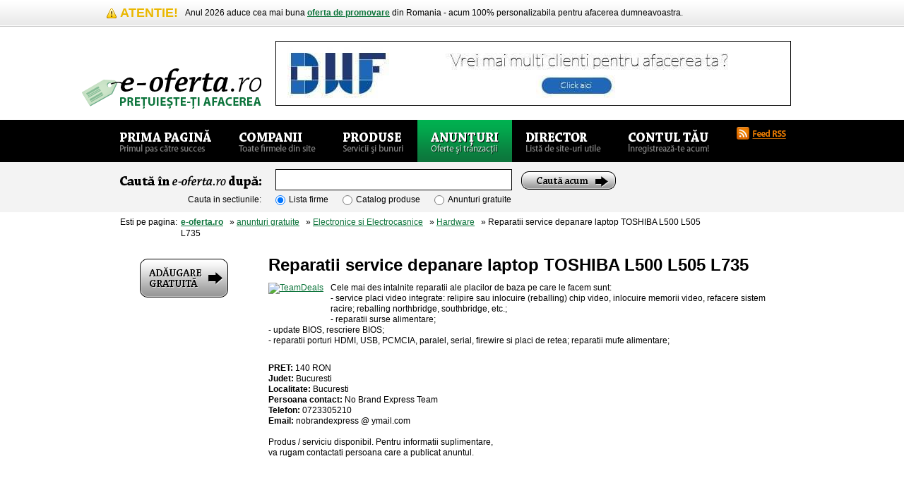

--- FILE ---
content_type: text/html; charset=UTF-8
request_url: http://www.e-oferta.ro/anunturi/reparatii-service-depanare-laptop-toshiba-l500-l505-l735.html
body_size: 6472
content:
<!DOCTYPE html PUBLIC "-//W3C//DTD XHTML 1.0 Transitional//EN" "http://www.w3.org/TR/xhtml1/DTD/xhtml1-transitional.dtd">
<html xmlns="http://www.w3.org/1999/xhtml" lang="ro" xml:lang="ro">
	<head>

<!--<link rel="dns-prefetch" href="//app.marketizator.com"/>    
<script type="text/javascript" src="//d2tgfbvjf3q6hn.cloudfront.net/js/94998a.js"></script>-->

<meta http-equiv="Content-Type" content="text/html; charset=utf-8" />
<meta http-equiv="Content-Language" content="ro" />
<meta http-equiv="ImageToolbar" content="false" />
		<base href="http://www.e-oferta.ro/" />
<title>Reparatii service depanare laptop TOSHIBA L500 L505 L735 - 140 RON / Hardware - Electronice si Electrocasnice</title>
<meta name="Description" content="Reparatii service depanare laptop TOSHIBA L500 L505 L735. Cele mai des intalnite reparatii ale placilor de baza pe care le facem sunt:  -	service placi video integrate: relipire sau inlocuire (reballing) chip video, inlocuire memorii video, refacere sistem racire; reballing northbridge, ..." />

<meta name="Copyright" content="Copyright &copy; 2009 Fast Net Promotion." />
<meta name="Language" content="ro" />
<meta name="MSSmartTagsPreventParsing" content="true" />
<meta name="Robots" content="all" />


		<link rel="stylesheet" type="text/css" href="http://www.e-oferta.ro/themes/original/css/thickbox.css.php" />
		
		<link rel="stylesheet" type="text/css" href="http://www.e-oferta.ro/themes/original/css/e-oferta.css.php" media="screen,aural,braille,embossed,handheld,projection,tty,tv,print" />
<!--[if IE]>
	<link href="http://www.e-oferta.ro/themes/original/css/ie.css" rel="stylesheet" type="text/css" media="screen,aural,braille,embossed,handheld,projection,tty,tv" />
<![endif]-->
<!--[if lte IE 6]>
	<link href="http://www.e-oferta.ro/themes/original/css/ie6.css" rel="stylesheet" type="text/css" media="screen,aural,braille,embossed,handheld,projection,tty,tv" />
<![endif]-->
<!--[if IE 8]>
	<link href="http://www.e-oferta.ro/themes/original/css/ie8.css" rel="stylesheet" type="text/css" media="screen,aural,braille,embossed,handheld,projection,tty,tv" />
<![endif]-->
		<link href="http://www.e-oferta.ro/favicon.ico" rel="Shortcut Icon" type="image/x-icon" />
        <script language="JavaScript">t_start_time=new Date().getTime();</script>
        
        <script type="text/javascript">
          var _gaq = _gaq || [];
          _gaq.push(['_setAccount', 'UA-6811229-1']);
          _gaq.push(['_setDomainName', '.e-oferta.ro']);
          _gaq.push(['_trackPageview']);
          setTimeout("_gaq.push(['_trackEvent', '10_seconds', 'read'])",10000);
          (function() {
            var ga = document.createElement('script'); ga.type = 'text/javascript'; ga.async = true;
            ga.src = ('https:' == document.location.protocol ? 'https://ssl' : 'http://www') + '.google-analytics.com/ga.js';
            var s = document.getElementsByTagName('script')[0]; s.parentNode.insertBefore(ga, s);
          })();
        </script>
        
        <script>    
            function cnt(w,x){
            var y=w.value;
            var r = 0;
            a=y.replace(/\s/g,' ');
            a=a.split(' ');
            for (z=0; z<a.length; z++) {if (a[z].length > 0) r++;}
            x.value=r;
            }
        </script>   


<!--        <script type="text/javascript">
            var p="http",d="static";if(document.location.protocol=="https:"){p+="s";d="engine";}var z=document.createElement("script");z.type="text/javascript";z.async=true;z.src=p+"://"+d+".adzerk.net/ados.js";var s=document.getElementsByTagName("script")[0];s.parentNode.insertBefore(z,s);</script>
            <script type="text/javascript">
            var ados = ados || {};
            ados.run = ados.run || [];
            ados.run.push(function() {
            ados_add_placement(3682, 18295, "azk66647", 4);
            ados_load();
            });
        </script>-->


        
<script type='text/javascript'>
var googletag = googletag || {};
googletag.cmd = googletag.cmd || [];
(function() {
var gads = document.createElement('script');
gads.async = true;
gads.type = 'text/javascript';
var useSSL = 'https:' == document.location.protocol;
gads.src = (useSSL ? 'https:' : 'http:') + 
'//www.googletagservices.com/tag/js/gpt.js';
var node = document.getElementsByTagName('script')[0];
node.parentNode.insertBefore(gads, node);
})();
</script>

<script type='text/javascript'>
googletag.cmd.push(function() {
googletag.defineSlot('/12914348/banner_conturi_premium', [728, 90], 'div-gpt-ad-1409314373062-0').addService(googletag.pubads());
googletag.pubads().enableSingleRequest();
googletag.enableServices();
});
</script>


	</head>
	<body> 
					<div id="framework">			<a id="goContent" href="#main" title="Mergi direct la continut">Direct la continutul paginii &raquo;</a>

			<div id="header">
				                								<div id="alertContainer">
					<div id="alert" class="Warning">
						<h6>Atentie!</h6>
						<p>
						<!--Pentru o mai buna pozitionare in Google a ofertelor dumneavoastra, apasati acest buton:
<g:plusone annotation="inline" width="300" href="http://www.e-oferta.ro"></g:plusone>
<script type="text/javascript">
  window.___gcfg = {lang: 'ro'};

  (function() {
    var po = document.createElement('script'); po.type = 'text/javascript'; po.async = true;
    po.src = 'https://apis.google.com/js/plusone.js';
    var s = document.getElementsByTagName('script')[0]; s.parentNode.insertBefore(po, s);
  })();
</script>-->
Anul 2026 aduce cea mai buna <strong><a href="http://www.e-oferta.ro/premium">oferta de promovare</a></strong> din Romania - acum 100% personalizabila pentru afacerea dumneavoastra.
						</p>
					</div>
				</div>
				                				
				<div id="brandingContainer">
						<span>                            <a id="branding" href="http://www.e-oferta.ro/" title="Lista firme si afaceri profitabile">
							<span class="Hidden">Lista firme si oportunitati de afaceri in Romania</span></a>
						</span>									
					<div id="leaderboard" class="Advertising">						
						<!--<div id="azk66647"></div>-->

<a href="http://dwf.ro/seo/?utm_source=e-oferta&utm_medium=banner&utm_campaign=eoferta_header" target="_blank" rel="nofollow"><img src="/bannere/728x90.jpg"></a></br />	</div>
										</div>

				<div id="meniuContainer">
					<div id="meniuContainer2">
						<ul id="meniu">
							<li >
								<a id="meniu-primapagina" href="http://www.e-oferta.ro/" title="Oportunitati de afaceri">
									<span class="Hidden">Oportunitati de afaceri</span>
								</a>
							</li>
							<li >
								<a id="meniu-companii" href="http://www.e-oferta.ro/companii" title="Lista firme">
									<span class="Hidden">Lista firme</span>
								</a>
							</li>
							<li >
								<a id="meniu-produse" href="http://www.e-oferta.ro/produse" title="Catalog produse">
									<span class="Hidden">Catalog produse</span>
								</a>
							</li>
							<li  class="Active" >
								<a id="meniu-anunturi" href="http://www.e-oferta.ro/anunturi" title="Anunturi gratuite">
									<span class="Hidden">Anunturi gratuite</span>
								</a>
							</li>
							<li >
								<a id="meniu-director" href="http://www.e-oferta.ro/directorweb" title="Director web">
									<span class="Hidden">Director web</span>
								</a>
							</li>
							<li >
								<a id="meniu-contultau" href="http://www.e-oferta.ro/contul-meu/login" title="Contul tau">
									<span class="Hidden">Contul tau</span>
								</a>
							</li>
						</ul>
						<ul id="syndication">
							<li>
								<a id="syn-rss" class="thickbox" href="http://www.e-oferta.ro/top_rss.php?height=150&amp;width=400" rel="nofollow" title="Aboneaza-te la feed-ul RSS!">
									<span class="Hidden">Aboneaza-te la feed-ul RSS!</span>
								</a>
							</li>
						</ul>
					</div>
				</div>
				
				<div id="cautareContainer">
					<div id="cautare">
						<div id="cautareMain">
													<form action="cautare.html" method="post" name="cautareForm" id="cautareForm">
								<fieldset>
									<label for="q" id="q-label">
										<span class="Hidden">Cauta în e-oferta.ro dupa:</span>
									</label>
									<input id="q" type="text" name="cuvant_de_cautat" value="" maxlength="200" accesskey="c"/> 
                                    									<input type="hidden" name="q-submit" value="Cauta" style="width:1px; height:1px; padding:0px; border:0px;" />
									<button id="q-submit" value="Cauta" type="submit" title="Cautare">
										<span class="Hidden"> &raquo;</span>
									</button>
								</fieldset>
								

								<fieldset>
									<label id="target-label">Cauta in sectiunile:</label>
									<ul class="Target">
										<li>
											<input id="target-firme" name="tip-cautare" type="radio" value="firme"  checked="checked" />
											<label for="target-firme">Lista firme</label>
										</li>
										<li>
											<input id="target-produse" name="tip-cautare" type="radio" value="produse"  />
											<label for="target-produse">Catalog produse</label>
										</li>
                                        <li>
                                            <input id="target-anunturi" name="tip-cautare" type="radio" value="anunturi"  />
                                            <label for="target-anunturi">Anunturi gratuite</label>
                                        </li>
									</ul>
								</fieldset>	
  								
							</form>
													</div>
					</div>
				</div>
								<div id="auxiliare">
					<div id="breadcrumbs">
						<span>Esti pe pagina:</span>
						<ul>
							<li>
								<a href="http://www.e-oferta.ro/" title="Pagina principala e-oferta.ro"><strong>e-oferta.ro</strong></a>
							</li>
							 &nbsp; &raquo; <a href="http://www.e-oferta.ro/anunturi">anunturi gratuite</a>  &nbsp; &raquo;  <a href="http://www.e-oferta.ro/anunturi/categorie/electronice-si-electrocasnice/pagina_150">Electronice si Electrocasnice</a>   &nbsp; &raquo;  <a href="http://www.e-oferta.ro/anunturi/categorie/electronice-si-electrocasnice/hardware/pagina_2">Hardware</a>  &nbsp; &raquo;   Reparatii service depanare laptop TOSHIBA L500 L505 L735						</ul>
					</div>
				</div>
							</div>
			
			<div id="content">		

<div id="preludiu">	
<div id="aditional">
    <div id="pitchDirector2">
<!--        <ul id="beneficii">
            <li>Poti sa adaugi oricate anunturi.</li>
            <li>Adaugarea este <strong>GRATUITA</strong>!</li>
            <li>Anunturile tale sunt indexate <br>de Google in cateva minute.</li>
        </ul><br>-->
        <center><a id="adaugareGratuita" style="float: none;" href="adauga_anunt.html?id_firma=1&mod=firma&TB_type=1&amp;TB_iframe=true&amp;height=550&amp;width=600" title="Adaugare anunt gratui!" class="thickbox">
            <span class="Hidden">Adaugare anunt gratuit &raquo;</span>
        </a>
<script src='http://event.2parale.ro/ad_group/a2ffac45c_71a826c31.js' type='text/javascript'></script><br />
        



        <br><br>
                </center>
    </div>
</div>
</div>
				<div id="mainMare2">
					<div id="sideContent">
					</div>
                    
                    
                    <div class="Advertising">
                        <div class="ContentAdSense_anunt">
                        
                        
                                        <div id="descriere" itemscope itemtype="http://schema.org/Product">
                            <h1 id="titluProdus2" itemprop="name">Reparatii service depanare laptop TOSHIBA L500 L505 L735 </h1><br>
                        <p>                        
<span style="float: left; margin-right: 10px;">
<script src='http://event.2parale.ro/ad_group/a6526ce3b_71a826c31.js' type='text/javascript'></script><br />

<br>
                        </span>                        Cele mai des intalnite reparatii ale placilor de baza pe care le facem sunt: <br />-	service placi video integrate: relipire sau inlocuire (reballing) chip video, inlocuire memorii video, refacere sistem racire; reballing northbridge, southbridge, etc.; <br />-	reparatii surse alimentare;<br />-	update BIOS, rescriere BIOS; <br />-	reparatii porturi HDMI, USB, PCMCIA, paralel, serial, firewire si placi de retea; reparatii mufe alimentare;                            
<div style="width: 740px; float: left;" itemprop="offers" itemscope itemtype="http://schema.org/Offer">
<br /> <strong>PRET: </strong><span itemprop="price">140</span> <span itemprop="priceCurrency">RON</span> <br>
<strong>Judet: </strong> Bucuresti <br>
<strong>Localitate: </strong>Bucuresti <br>
<strong>Persoana contact: </strong>No Brand Express Team <br>
<strong>Telefon: </strong>0723305210 <br>
<strong>Email: </strong>nobrandexpress  @  ymail.com <br><br>
Produs / serviciu <span itemprop="availability">disponibil</span>. Pentru informatii suplimentare, <br>va rugam contactati persoana care a publicat anuntul.<br><br><br>
   
</div>   
                                                        </p>
                    </div>
	</div>

					</div>
				</div>
				
                    
				
				<div id="postludiu">
					<!--<div id="bottomLeaderboard" class="Advertising">
											</div>-->
					<div id="siteuriMari">                 
						<div class="Titlu">
							<h2 class="sIFR">Alte anunturi gratuite Electronice si Electrocasnice</h2>
						</div>
						<div class="Continut">
                        <br>  
							<ol class="Siteuri">
																<li class="Alpha">
										<b><a href="http://www.e-oferta.ro/anunturi/reparatii-service-depanare-laptop-toshiba-c650-c655-c660-c675.html" title="Detalii 'Reparatii service depanare laptop TOSHIBA C650 C655 C660 C675'">Reparatii service depanare laptop TOSHIBA C650 C655 C660 C675</a></b>
									<br>Cele mai des intalnite reparatii ale placilor de baza pe care le facem sunt: 
-	service placi video integrate: relipire sau inlocuire (reballing) chip video, ...								</li>
																<li class="Beta">
										<b><a href="http://www.e-oferta.ro/anunturi/reparatii-service-depanare-laptop-toshiba-a300-a305-l300-l305.html" title="Detalii 'Reparatii service depanare laptop TOSHIBA A300 A305 L300 L305'">Reparatii service depanare laptop TOSHIBA A300 A305 L300 L305</a></b>
									<br>Cele mai des intalnite reparatii ale placilor de baza pe care le facem sunt: 
-	service placi video integrate: relipire sau inlocuire (reballing) chip video, ...								</li>
																<li class="Gamma">
										<b><a href="http://www.e-oferta.ro/anunturi/reparatii-service-depanare-laptop-toshiba-a200-a210-a215.html" title="Detalii 'Reparatii service depanare laptop TOSHIBA A200 A210 A215'">Reparatii service depanare laptop TOSHIBA A200 A210 A215</a></b>
									<br>Cele mai des intalnite reparatii ale placilor de baza pe care le facem sunt: 
-	service placi video integrate: relipire sau inlocuire (reballing) chip video, ...								</li>
																<li class="Alpha">
										<b><a href="http://www.e-oferta.ro/anunturi/reparatii-service-depanare-laptop-fujitsu-xi2528-xa2528.html" title="Detalii 'Reparatii service depanare laptop FUJITSU XI2528 XA2528'">Reparatii service depanare laptop FUJITSU XI2528 XA2528</a></b>
									<br>Cele mai des intalnite reparatii ale placilor de baza pe care le facem sunt: 
-	service placi video integrate: relipire sau inlocuire (reballing) chip video, ...								</li>
																<li class="Beta">
										<b><a href="http://www.e-oferta.ro/anunturi/reparatii-service-depanare-laptop-asus-x50-x51-x58-x71.html" title="Detalii 'Reparatii service depanare laptop ASUS X50 X51 X58 X71'">Reparatii service depanare laptop ASUS X50 X51 X58 X71</a></b>
									<br>Cele mai des intalnite reparatii ale placilor de baza pe care le facem sunt: 
-	service placi video integrate: relipire sau inlocuire (reballing) chip video, ...								</li>
																<li class="Gamma">
										<b><a href="http://www.e-oferta.ro/anunturi/reparatii-service-depanare-laptop-asus-k50-k51-k52-k53-k75.html" title="Detalii 'Reparatii service depanare laptop ASUS K50 K51 K52 K53 K75'">Reparatii service depanare laptop ASUS K50 K51 K52 K53 K75</a></b>
									<br>Cele mai des intalnite reparatii ale placilor de baza pe care le facem sunt: 
-	service placi video integrate: relipire sau inlocuire (reballing) chip video, ...								</li>
																<li class="Alpha">
										<b><a href="http://www.e-oferta.ro/anunturi/reparatii-service-depanare-laptop-emachines-g630-g640.html" title="Detalii 'Reparatii service depanare laptop Emachines G630 G640'">Reparatii service depanare laptop Emachines G630 G640</a></b>
									<br>Cele mai des intalnite reparatii ale placilor de baza pe care le facem sunt: 
-	service placi video integrate: relipire sau inlocuire (reballing) chip video, ...								</li>
																<li class="Beta">
										<b><a href="http://www.e-oferta.ro/anunturi/reparatii-service-depanare-laptop-dell-xps-m1330-m1530-m1730.html" title="Detalii 'Reparatii service depanare laptop DELL XPS M1330 M1530 M1730'">Reparatii service depanare laptop DELL XPS M1330 M1530 M1730</a></b>
									<br>Cele mai des intalnite reparatii ale placilor de baza pe care le facem sunt: 
-	service placi video integrate: relipire sau inlocuire (reballing) chip video, ...								</li>
																<li class="Gamma">
										<b><a href="http://www.e-oferta.ro/anunturi/reparatii-service-depanare-laptop-hp-6560b-6910p-6710s-6730s.html" title="Detalii 'Reparatii service depanare laptop HP 6560B 6910P 6710S 6730S'">Reparatii service depanare laptop HP 6560B 6910P 6710S 6730S</a></b>
									<br>Cele mai des intalnite reparatii ale placilor de baza pe care le facem sunt: 
-	service placi video integrate: relipire sau inlocuire (reballing) chip video, ...								</li>
															</ol>
						                        mic
                                                   
					<!--<div id="bottomLeaderboard" class="Advertising">-->
											<!--</div>-->
                    </div>
                    <br><br>
				</div>
					</div>
				<div id="footer">			
					<div id="footerContainer">
						<div id="identitate">
							<span id="brandingFooter">
								<a href="http://www.e-oferta.ro/" title="Lista firme si afaceri profitabile">
									<span class="Hidden">Lista firme si afaceri profitabile</span>
								</a>
							</span>
							<p id="detaliiProiect">e-oferta.ro &reg; este un catalog online de afaceri, fondat in anul 2005. Produsele, serviciile si oportunitatile de afaceri publicate in paginile noastre apartin persoanelor care le-au publicat. Cititi <a href="http://www.e-oferta.ro/detalii-articol/termeni-si-conditii-legale.html">Termenii si Conditiile</a> de utilizare.</p>
							

						</div>
					<div id="utilitati">
						<div id="basic">
							<ul id="meniuSecundar">
								<li>
									<a href="http://www.e-oferta.ro/companii" title=" e-oferta.ro :: Companii">Companii</a>
								</li>
								<li>
									<a href="http://www.e-oferta.ro/produse" title=" e-oferta.ro :: Produse">Produse</a>
								</li>
								<li>
									<a href="http://www.e-oferta.ro/anunturi" title=" e-oferta.ro :: Anunturi">Anunturi</a>
								</li>
								<li>
									<a href="http://www.e-oferta.ro/directorweb" title=" e-oferta.ro :: Director de site-uri">Director web</a>
								</li>
								<li>
									<a href="http://www.e-oferta.ro/contul-meu" title=" ">Contul tau</a>
								</li>
								<li>
									<a href="http://www.e-oferta.ro/download" title=" download">Download</a>
								</li>
								<li class="Last">
									<a href="http://www.e-oferta.ro/curs-valutar" title=" dictionar">Curs Valutar</a>
								</li>
							</ul>
							<a id="goTop" href="#header" title="Întoarce-te sus la meniul principal">
								<span class="Hidden"> Întoarce-te sus la meniul principal &raquo;</span>
							</a>
						</div>
						<div id="facilitati">
							<div class="sIFR">Pe aceasta pagina poti sa:</div>
							<ul>
<li>Accesezi detaliile anuntului <b>Reparatii service depanare laptop TOSHIBA L500 L505 L735</b> si contactezi persoana care l-a publicat in mod direct, fara intermediari.</li>
<li>Poti sa comanzi direct <b>Reparatii service depanare laptop TOSHIBA L500 L505 L735</b>, care este in Bucuresti. </li>
<li>Pretul afisat de vanzator pentru <em>Reparatii service depanare laptop TOSHIBA L500 L505 L735</em> este de doar 140 RON.</li>
<li>Cauti firme care ofera produse sau servicii de care ai nevoie, pentru a obtine cele mai convenabile preturi.</li>
</ul>						</div>
						<a id="miniPitch" href="http://www.e-oferta.ro/info.php" title="Cont premium înseamna rezultate PREMIUM! Clienti garantati si servicii de suport. Click pentru detalii.">
							<strong class="Hidden"> Cont premium? Rezultate PREMIUM! Click pentru detalii.</strong>
						</a>
						<div id="newsletter">
														
							<div id="msg_err_newsletter">
								<a name="newsletter"></a>
								<form id="nlSubscribe">
									<fieldset>
										<label for="nlName">
											<span class="Hidden"> Newsletter e-oferta.ro</span>
										</label>
										<input id="nlName" name="nlName" type="text" maxlength="150" value="" />
										<input id="nlMail" name="nlMail" type="text" maxlength="150" value="" style="margin-top:10px;" />
										<a id="nlSend" onclick="javascript: submit_newsletter();"></a>
										<!--
										<button onclick="javascript: submit_newsletter();" id="nlSend" name="nlSend" type="submit" title=" Aboneaza-te la Newsletter-ul e-oferta.ro chiar acum!">
											<span class="Hidden">GO</span>
										</button>
										-->
									</fieldset>
																	</form>
							</div>							
						</div>


						<div id="copy">
							<p>Copyright &copy; 2005-2026 <a href="/cdn-cgi/l/email-protection#c2afabaaa3ab82a7efada4a7b0b6a3ecb0ad" title="Contacteaza-ne acum!">Fast Net Promotion</a>,  toate drepturile rezervate.</p>
							<p>Design / AI: Viorel Mocanu | Programare: Fabby Design</p>
						</div>
					</div>

				</div>
				
				<div id="parteneriContainer">
				<ul id="parteneri">
					<li>&nbsp;</li>
					</ul>
				</div>
			
			</div>

		</div>
				<script data-cfasync="false" src="/cdn-cgi/scripts/5c5dd728/cloudflare-static/email-decode.min.js"></script><script type="text/javascript">
			document.write("<script type=\"text/javascript\" src=\"http://ajax.googleapis.com/ajax/libs/jquery/1.4.2/jquery.min.js\"><\/script>");
			var __noconflict = true;
			document.write('<script type="text/javascript" language="javascript" src="http://www.e-oferta.ro/themes/original/js/extra.js"><\/script>');
			document.write('<script type="text/javascript" language="javascript" src="http://www.e-oferta.ro/themes/original/js/e-oferta.js"><\/script>');
			document.write('<script type="text/javascript" language="javascript" src="http://www.e-oferta.ro/include/functii.js"><\/script>');
			document.write('<script type="text/javascript" language="javascript" src="http://www.e-oferta.ro/include/functii_ajax.js"><\/script>');
			document.write('<script type="text/javascript" src="http://www.e-oferta.ro/themes/original/js/thickbox.js"><\/script>');
		</script>
        <script type="text/javascript" src="https://apis.google.com/js/plusone.js">{lang: 'ro'}</script>
			<script defer src="https://static.cloudflareinsights.com/beacon.min.js/vcd15cbe7772f49c399c6a5babf22c1241717689176015" integrity="sha512-ZpsOmlRQV6y907TI0dKBHq9Md29nnaEIPlkf84rnaERnq6zvWvPUqr2ft8M1aS28oN72PdrCzSjY4U6VaAw1EQ==" data-cf-beacon='{"version":"2024.11.0","token":"0d501ad176c2467fb9f387a0332507a9","r":1,"server_timing":{"name":{"cfCacheStatus":true,"cfEdge":true,"cfExtPri":true,"cfL4":true,"cfOrigin":true,"cfSpeedBrain":true},"location_startswith":null}}' crossorigin="anonymous"></script>
</body>
</html>
